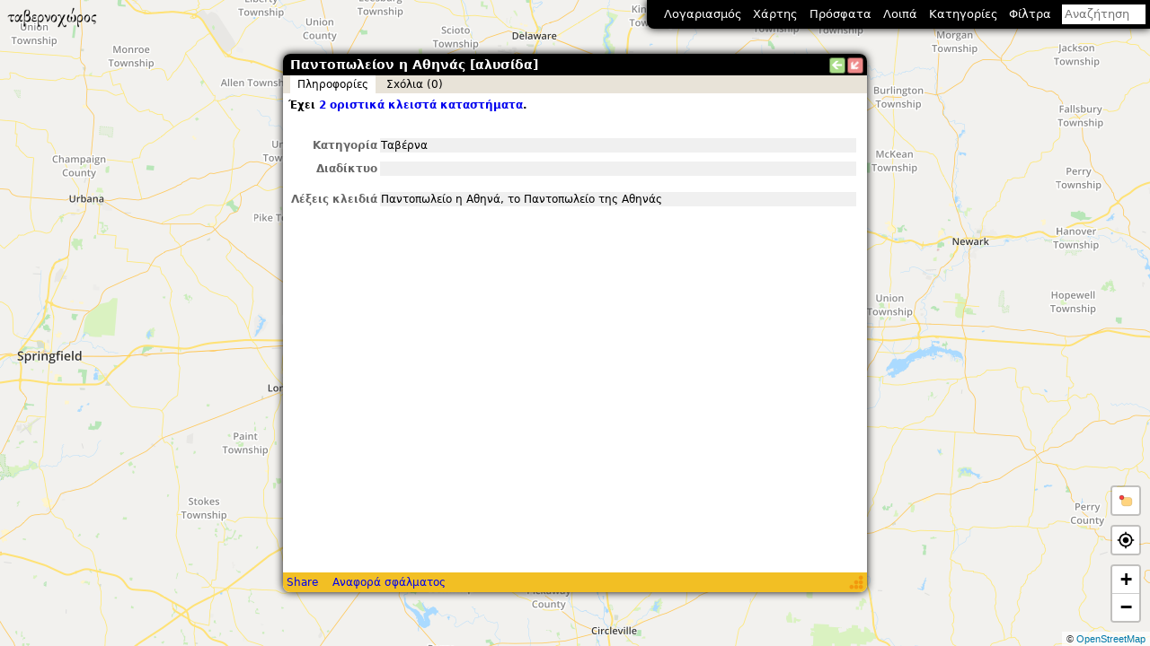

--- FILE ---
content_type: text/html; charset=utf-8
request_url: https://www.tavernoxoros.gr/?p=c67
body_size: 6524
content:
<!DOCTYPE html PUBLIC "-//W3C//DTD XHTML 1.1//EN" "http://www.w3.org/TR/xhtml11/DTD/xhtml11.dtd">
<html xmlns="http://www.w3.org/1999/xhtml">
	<head>
		<meta charset="utf-8"/>
		<meta name="viewport" content="width=device-width, initial-scale=1, user-scalable=no" />
		<meta name="keywords" content="ταβέρνα, ταβέρνες, εστιατόρια, ψαροταβέρνες, γυράδικα, γύρος, σουβλάκι, καντίνα, βρώμικο, μπουγάτσα, πατσάς, σουτζουκάκι, κοντοσούβλι, pizza, gourmet, φαγητό, αλητεία, Θεσσαλονίκη, χάρτης, κριτικές"/>
		<title>Παντοπωλείον η Αθηνάς [αλυσίδα] • ταβερνοχώρος</title>
		<meta name="description" content="Ταβέρνα"/>
		<meta property="og:image" content="graphics/fork_knife-256.png"/>
		<link rel="manifest" href="/action/manifest"/>
		<link rel="search" type="application/opensearchdescription+xml" title="ταβερνοχώρος" href="/action/opensearch"/>
		<meta name="theme-color" content="#000"/>
		<meta name="apple-mobile-web-app-capable" content="yes">
		<link rel="apple-touch-icon-precomposed" href="graphics/fork_knife-128.png">
		<meta name="msapplication-TileImage" content="graphics/fork_knife-256.png">
		<meta name="format-detection" content="telephone=no">
		
		<link rel="stylesheet" href="tx.css"/>
		<style id="req-style">[data-req],[data-req2]{display:none!important}</style>
		<script>
			initial_title="ταβερνοχώρος";
			_user_entry_status_values=[{"id":0,"name":"Δεν έχω άποψη"},{"id":1,"name":"Έχω πάει + θέλω να ξαναπάω"},{"id":2,"name":"Έχω πάει + θα μπορούσα να ξαναπάω"},{"id":3,"name":"Έχω πάει + δεν θα ξαναπάω"},{"id":4,"name":"Δεν έχω πάει + θέλω να πάω"},{"id":5,"name":"Δεν έχω πάει + θα μπορούσα να πάω"},{"id":6,"name":"Δεν έχω πάει + δεν θέλω να πάω"}];
			google_api_key="AIzaSyA-u5PP-M1W2QD9k_8zuN2Sd8fCKrsFG0s";
			google_oauth2_client_id="1035290190391-rmsb498njn00kugprf5k2lvgpc4m2i52.apps.googleusercontent.com";
			facebook_app_id="1998729493673754";
			sid="Py1BaLPvKc5vZvJt0BNFHGTy";
			is_mobile=false;
		</script>
		<script src="txlib.js" defer="defer"></script>
		<script src="tx.js" defer="defer"></script>
		<link rel="prefetch" href="graphics/external-link-2x.png"/>
		<link rel="prefetch" href="graphics/external-link-mailto.png"/>
		<link rel="prefetch" href="graphics/icons2-2x.png"/>
		<link rel="prefetch" href="graphics/directions-2x.png"/>
		<link rel="prefetch" href="graphics/map-2x.png"/>
		<link rel="prefetch" href="graphics/street_view_scout5-2x.png"/>
		<link rel="prefetch" href="graphics/img-overlay-2-2x.png"/>

	</head>
	<body data-loggedin="0">
		<noscript>
			<div class="fullscreen" style="background-color:#ffffff; z-index:32;">
				Η ιστοσελίδα αυτή χρησιμοποιεί JavaScript που δεν υποστηρίζεται από τον browser σας ή έχετε απενεργοποιήσει τη σχετική επιλογή.
				<div style="margin:2ex 0;">
	Υποστηρίζονται οι παρακάτω εκδόσεις των browser ή νεότερες:
	<ul style="margin:0px; padding-left:1em; list-style-position:inside;">
		<li>Firefox (τελευταία έκδοση)</li>
		<li>Google Chrome (τελευταία έκδοση)</li>
		<li>Microsoft Edge (τελευταία έκδοση)</li>
		<li>Safari 11</li>
	</ul>
	Προτείνεται η χρήση του <a rel="noopener" href="https://www.mozilla.com/firefox/">Firefox</a>.<br/>
	Εναλλακτικά, μπορείτε να πλοηγηθείτε στην ιστοσελίδα μέσω της <a href="?js=0">ελαφριάς έκδοσης</a>.
</div>

				JavaScript must be enabled in order to use this website.
			</div>
		</noscript>
		<div id="splash" class="loading-page" style="background-color:#fff; z-index:16;"></div>
		<div id="audio-note-bar">
			<div class="status-icon"><span class="mic"></span><span class="loading"></span></div>
			<div class="text">
				<span class="time"></span>
				<span class="msg"></span>
			</div>
			<button class="cancel"></button>
			<button class="pause"></button>
			<button class="stop"></button>
		</div>
		<div id="mainpane">
			<div class="map-pane">
				<div id="map" class="noselection fullscreen"></div>
				<div class="txlogo"></div>
				
				<div class="choose-loc-on-map">
					<div class="frame">
						<div class="msg">Επίλεξε την τοποθεσία του καταστήματος στο χάρτη</div>
						<div class="buttons">
							<a class="btn-cancel">Άκυρο</a>
							<button class="btn-ok">Εντάξει</button>
						</div>
					</div>
				</div>
				<div class="marker-center"></div>
			</div>
			<div id="infobox" class="busy">
				<div id="infoboxh">
					<div id="infoboxt" class="noselection"><span class="title"></span></div>
					<div id="button_l" class="button" title="Μετάβαση στη προηγούμενη σελίδα" onclick="history.back()"></div>
					<div id="button_x" class="button" title="Ελαχιστοποίηση" onclick="tx.infobox_minimize()"></div>
				</div>
				<div id="infoboxm">
					<div id="infoboxc"></div>
					<div class="loading-page"></div>
				</div>
				<div id="infoboxs">
					<div class="buttons">
						<a class="share-permalink-btn">Share</a>
						<a id="report_error" rel="nofollow" onclick="return false">Αναφορά σφάλματος</a>
					</div>
					<div id="infoboxse" class="noselection"></div>
				</div>
				<div id="infoboxo" class="fullscreen blank"></div>
			</div>
			<div id="main_menu" class="noselection">
				<div id="menu_userT" class="menu_target"><span class="user">Λογαριασμός</span><span class="username user-white"></span><span data-counter="total" data-count="0"></span></div>
				<div id="menu_mapTypeT" class="menu_target">Χάρτης</div>
				<div id="menu_recentT" class="menu_target">Πρόσφατα</div>
				<div id="menu_loipaT" class="menu_target">Λοιπά</div>
				<div id="menu_categoriesT" class="menu_target">Κατηγορίες</div>
				<div id="menu_filtersT" class="menu_target">Φίλτρα</div>
				<div id="menu_searchT" class="menu_target notaptoggle">
					<form id="searchform" onsubmit="return false;" action=""><div class="autocompleter"><input id="searchbox" name="q" class="menu_focus" placeholder="Αναζήτηση" type="search"/></div><div class="x"></div></form>
				</div>
				<div id="menu_user" class="menu auto">
					<div class="menu_closeOnClick" data-loggedin="0" onclick="tx.infobox_browse('signup')">Εγγραφή</div>
					<div class="menu_closeOnClick" data-loggedin="0" onclick="tx.infobox_browse('x/login')">Σύνδεση</div>
					<div class="menu_closeOnClick" data-loggedin="1" onclick="tx.infobox_browse('u'+tx.get_user_id())">Προφίλ</div>
					<div class="menu_closeOnClick" data-loggedin="1" onclick="tx.infobox_browse('x/preferences')">Διαχείριση λογαριασμού</div>
					<div class="menu_closeOnClick" data-req="edit_entries propose_entry_edits" onclick="tx.infobox_browse('x/new_entry_0')">Νέο κατάστημα</div>
					<div class="menu_closeOnClick" data-req="edit_entries propose_entry_edits" onclick="tx.infobox_browse('x/new_entry_1')">Νέα αλυσίδα</div>
					<div class="menu_closeOnClick" data-req="manage_users" onclick="tx.infobox_browse('x/manage_users')">Διαχείριση χρηστών</div>
					<div class="menu_closeOnClick" data-req="edit_invites" onclick="tx.infobox_browse('x/invites')">Προσκλήσεις</div>
					<div class="menu_closeOnClick" data-req="edit_comments" onclick="tx.infobox_browse('x/comments_moderation')">Σχόλια προς έγκριση<span data-counter="comments_moderation" data-count="0"></span></div>
					<div class="menu_closeOnClick" data-req="edit_images" onclick="tx.infobox_browse('x/images_moderation')">Εικόνες προς έγκριση<span data-counter="images_moderation" data-count="0"></span></div>
					<div class="menu_closeOnClick" data-req="propose_entry_edits" onclick="tx.infobox_browse('x/pending_edits')">Αλλαγές προς έγκριση<span data-counter="pending_edits" data-count="0"></span></div>
					<div class="menu_closeOnClick" data-req="propose_entry_edits" onclick="tx.infobox_browse('x/pending_entries')">Καταστήματα σε αναμονή<span data-counter="pending_entries" data-count="0" class="secondary"></span></div>
					<div class="menu_closeOnClick" data-req="edit_entries" onclick="tx.infobox_browse('x/entries_pending_closure')">Καταστήματα προς κλείσιμο<span data-counter="entries_pending_closure" data-count="0"></span></div>
					<div class="menu_closeOnClick" data-req="edit_audio_notes" onclick="tx.infobox_browse('x/audio_notes')">Ηχητικές σημειώσεις<span data-counter="audio_notes" data-count="0"></span></div>
					<div class="menu_closeOnClick" data-req="create_gps_tracks" onclick="tx.infobox_browse('x/gps_tracks')">Καταγεγραμμένες διαδρομές</div>
					<div class="menu_closeOnClick" data-req="propose_entry_edits" onclick="tx.infobox_browse('x/my_edits')">Οι πρόσφατες αλλαγές μου</div>
					<div class="menu_closeOnClick" data-req="edit_entries" onclick="tx.infobox_browse('x/street_view_unavailable')">Εξαφανισθέντα street view<span data-counter="street_view_unavailable" data-count="0"></span></div>
					<div class="menu_closeOnClick" data-req="edit_entries" onclick="tx.infobox_browse('x/etable')">e-table<span data-counter="etable" data-count="0"></span></div>
					<div class="menu_closeOnClick" data-req="edit_comments" onclick="tx.infobox_browse('x/selected_comments')">Επιλεγμένα σχόλια</div>
				</div>
				<div id="menu_mapType" class="menu auto">
					<div class="menu_closeOnClick menu_option" data-set-map-type="roadmap">Οδικός</div>
					<div class="menu_closeOnClick menu_option" data-set-map-type="google:roadmap" data-req="edit_entries">Οδικός (Google Maps)</div>
					<div class="menu_closeOnClick menu_option" data-set-map-type="google:satellite" data-req="edit_entries">Δορυφορικός</div>
					<div class="menu_closeOnClick menu_option" data-set-map-type="google:hybrid" data-req="propose_new_entries">Δορυφορικός + οδικός</div>
					<div class="menu_closeOnClick menu_option" data-set-map-type="google:terrain" data-req="edit_entries">Εδαφικός</div>
					<div class="menu_closeOnClick menu_option" data-set-map-type="OSM:osm-carto">Οδικός (OSM-carto)</div>
					<div class="menu_closeOnClick menu_option" data-set-map-type="blank">Κενός</div>
					<div class="separator"></div>
					<div class="menu_closeOnClick menu_checkbox" onclick="tx.propose_new_entry()">Προσθήκη νέου καταστήματος</div>
					<div class="menu_closeOnClick menu_checkbox" data-layer="rg" onclick="tx.toggle_layer(this)" data-req="edit_entries">Στόχοι</div>
					<div class="menu_closeOnClick menu_checkbox" data-req="edit_entries" onclick="tx.reset_gmaps()">Reset Google Maps</div>
				</div>
				<div id="menu_recent" class="menu auto">
					<div class="menu_closeOnClick" onclick="tx.infobox_browse('x/recent_entries')">Καταστήματα</div>
					<div class="menu_closeOnClick" onclick="tx.infobox_browse('x/recent_images')">Εικόνες</div>
					<div class="menu_closeOnClick" onclick="tx.infobox_browse('x/recent_comments')">Σχόλια</div>
					<div class="menu_closeOnClick" data-req="propose_entry_edits" data-req2="view_admin_fields" onclick="tx.infobox_browse('x/recent_edits')">Αλλαγές</div>
					<div class="menu_closeOnClick" data-req="propose_entry_edits" data-req2="perform_entry_checks" onclick="tx.infobox_browse('x/recent_checks')">Έλεγχοι</div>
				</div>
				<div id="menu_loipa" class="menu auto">
					<div class="menu_closeOnClick" onclick="tx.infobox_browse('u/welcome')">Αρχική σελίδα</div>
					<div class="menu_closeOnClick" onclick="tx.infobox_browse('x/random_images')">Τυχαίες εικόνες</div>
					<div class="menu_closeOnClick" onclick="tx.infobox_browse('u/vintage')">Ερωτήσεις ιστορικού ενδιαφέροντος</div>
					<div class="separator"></div>
					<div class="menu_closeOnClick" onclick="tx.infobox_browse('u/legal')">Νομικά</div>
					<div class="menu_closeOnClick" onclick="tx.infobox_browse('u/about')">Περί συντελεστών</div>
					<div class="separator"></div>
					<div class="menu_closeOnClick" onclick="tx.infobox_browse('u/rules')">Κανόνες σχολίων</div>
					<div class="menu_closeOnClick" onclick="tx.infobox_browse('u/swreq')">Απαιτήσεις λογισμικού</div>
					<div class="menu_closeOnClick" onclick="tx.infobox_browse('x/contact_form')">Επικοινωνία</div>
				</div>
				<div id="menu_categories" class="menu auto">
					
						<div class="menu_checkbox category" data-cat="1" onclick="tx.toggle_category(1)">
							<div class="text">Ταβέρνα</div>
							<div class="menu-item-right" onclick="tx.select_only_category(1); event.stopPropagation()">(<a>μόνο</a>)</div>
						</div>
					
						<div class="menu_checkbox category" data-cat="2" onclick="tx.toggle_category(2)">
							<div class="text">Εστιατόριο</div>
							<div class="menu-item-right" onclick="tx.select_only_category(2); event.stopPropagation()">(<a>μόνο</a>)</div>
						</div>
					
						<div class="menu_checkbox category" data-cat="4" onclick="tx.toggle_category(4)">
							<div class="text">Ψαροταβέρνα</div>
							<div class="menu-item-right" onclick="tx.select_only_category(4); event.stopPropagation()">(<a>μόνο</a>)</div>
						</div>
					
						<div class="menu_checkbox category" data-cat="15" onclick="tx.toggle_category(15)">
							<div class="text">Καφενείο</div>
							<div class="menu-item-right" onclick="tx.select_only_category(15); event.stopPropagation()">(<a>μόνο</a>)</div>
						</div>
					
						<div class="menu_checkbox category" data-cat="5" onclick="tx.toggle_category(5)">
							<div class="text">Ψητοπωλείο</div>
							<div class="menu-item-right" onclick="tx.select_only_category(5); event.stopPropagation()">(<a>μόνο</a>)</div>
						</div>
					
						<div class="menu_checkbox category" data-cat="12" onclick="tx.toggle_category(12)">
							<div class="text">Γυράδικο</div>
							<div class="menu-item-right" onclick="tx.select_only_category(12); event.stopPropagation()">(<a>μόνο</a>)</div>
						</div>
					
						<div class="menu_checkbox category" data-cat="10" onclick="tx.toggle_category(10)">
							<div class="text">Πιτσαρία</div>
							<div class="menu-item-right" onclick="tx.select_only_category(10); event.stopPropagation()">(<a>μόνο</a>)</div>
						</div>
					
						<div class="menu_checkbox category" data-cat="17" onclick="tx.toggle_category(17)">
							<div class="text">Φούρνος-Ζαχαροπλαστείο</div>
							<div class="menu-item-right" onclick="tx.select_only_category(17); event.stopPropagation()">(<a>μόνο</a>)</div>
						</div>
					
						<div class="menu_checkbox category" data-cat="13" onclick="tx.toggle_category(13)">
							<div class="text">Μπουγατσατζίδικο-Τοστάδικο-Κρεπερί</div>
							<div class="menu-item-right" onclick="tx.select_only_category(13); event.stopPropagation()">(<a>μόνο</a>)</div>
						</div>
					
						<div class="menu_checkbox category" data-cat="8" onclick="tx.toggle_category(8)">
							<div class="text">Μεζεδοπωλείο</div>
							<div class="menu-item-right" onclick="tx.select_only_category(8); event.stopPropagation()">(<a>μόνο</a>)</div>
						</div>
					
						<div class="menu_checkbox category" data-cat="16" onclick="tx.toggle_category(16)">
							<div class="text">Bar-Restaurant</div>
							<div class="menu-item-right" onclick="tx.select_only_category(16); event.stopPropagation()">(<a>μόνο</a>)</div>
						</div>
					
						<div class="menu_checkbox category" data-cat="3" onclick="tx.toggle_category(3)">
							<div class="text">Ξένο</div>
							<div class="menu-item-right" onclick="tx.select_only_category(3); event.stopPropagation()">(<a>μόνο</a>)</div>
						</div>
					
						<div class="menu_checkbox category" data-cat="7" onclick="tx.toggle_category(7)">
							<div class="text">Μαγειρείο</div>
							<div class="menu-item-right" onclick="tx.select_only_category(7); event.stopPropagation()">(<a>μόνο</a>)</div>
						</div>
					
						<div class="menu_checkbox category" data-cat="6" onclick="tx.toggle_category(6)">
							<div class="text">Μπυραρία</div>
							<div class="menu-item-right" onclick="tx.select_only_category(6); event.stopPropagation()">(<a>μόνο</a>)</div>
						</div>
					
						<div class="menu_checkbox category" data-cat="11" onclick="tx.toggle_category(11)">
							<div class="text">Fast food</div>
							<div class="menu-item-right" onclick="tx.select_only_category(11); event.stopPropagation()">(<a>μόνο</a>)</div>
						</div>
					
						<div class="menu_checkbox category" data-cat="14" onclick="tx.toggle_category(14)">
							<div class="text">Βρώμικο</div>
							<div class="menu-item-right" onclick="tx.select_only_category(14); event.stopPropagation()">(<a>μόνο</a>)</div>
						</div>
					
						<div class="menu_checkbox category" data-cat="9" onclick="tx.toggle_category(9)">
							<div class="text">Πατσατζίδικο</div>
							<div class="menu-item-right" onclick="tx.select_only_category(9); event.stopPropagation()">(<a>μόνο</a>)</div>
						</div>
					
						<div class="menu_checkbox category" data-cat="18" onclick="tx.toggle_category(18)">
							<div class="text">Λοιπά</div>
							<div class="menu-item-right" onclick="tx.select_only_category(18); event.stopPropagation()">(<a>μόνο</a>)</div>
						</div>
					
					<div class="separator"></div>
					<div class="menu_closeOnClick menu_checkbox" onclick="tx.select_all_categories()">Όλες</div>
					<div class="menu_closeOnClick menu_checkbox" onclick="tx.deselect_all_categories()">Καμία</div>
				</div>
				<div id="menu_filters" class="menu auto">
					<div class="menu_checkbox" data-filter="24" onclick="tx.toggle_filter(this)">Μόνο όσα το ξενυχτάνε</div>
					<div class="menu_checkbox" data-filter="out" onclick="tx.toggle_filter(this)">Μόνο όσα έχουν εξωτερικά τραπέζια</div>
					<div class="menu_checkbox" data-filter="del" onclick="tx.toggle_filter(this)">Μόνο όσα κάνουν διανομή κατ' οίκον</div>
					<div class="menu_checkbox" data-filter="music" onclick="tx.toggle_filter(this)">Μόνο όσα έχουν ζωντανή μουσική</div>
					<div class="menu_checkbox" data-filter="amea" onclick="tx.toggle_filter(this)">Προσβασιμότητα για ΑμΕΑ</div>
					<div class="menu_checkbox" data-filter="nonsmoking" onclick="tx.toggle_filter(this)">Μόνο όσα δεν επιτρέπουν το κάπνισμα</div>
					<div class="menu_checkbox" data-filter="has_data" onclick="tx.toggle_filter(this)">Έχει σχόλια ή εικόνες</div>
					<div class="menu_checkbox" data-filter="new" onclick="tx.toggle_filter(this)">Νέα καταστήματα (6 μηνών)</div>
					<div class="separator"></div>
					<div class="menu_checkbox" data-filter="closed" onclick="tx.toggle_filter(this)">Nεκροταφείο ταβερνοχώρου</div>
					<div class="menu_checkbox" data-filter="approx" data-req="propose_entry_edits" onclick="tx.toggle_filter(this)">Μόνο τα μη ακριβή σημεία</div>
					<div class="menu_checkbox last_check_filter" data-req="propose_entry_edits" onclick="tx.toggle_last_check()">Δεν έχουν ελεγχθεί πρόσφατα<span class="menu-item-right">(<a class="value" onclick="tx.prompt_last_check_min_value();event.stopPropagation()"></a>)</span></div>
					<div class="separator" data-loggedin="1"></div>
					<div class="menu_checkbox" data-filter="status-1" data-loggedin="1" onclick="tx.toggle_filter(this)">Έχω πάει + θέλω να ξαναπάω</div>
					<div class="menu_checkbox" data-filter="status-2" data-loggedin="1" onclick="tx.toggle_filter(this)">Έχω πάει + θα μπορούσα να ξαναπάω</div>
					<div class="menu_checkbox" data-filter="status-3" data-loggedin="1" onclick="tx.toggle_filter(this)">Έχω πάει + δεν θα ξαναπάω</div>
					<div class="menu_checkbox" data-filter="status-4" data-loggedin="1" onclick="tx.toggle_filter(this)">Δεν έχω πάει + θέλω να πάω</div>
					<div class="menu_checkbox" data-filter="status-5" data-loggedin="1" onclick="tx.toggle_filter(this)">Δεν έχω πάει + θα μπορούσα να πάω</div>
					<div class="menu_checkbox" data-filter="status-6" data-loggedin="1" onclick="tx.toggle_filter(this)">Δεν έχω πάει + δεν θέλω να πάω</div>
					<div class="menu_checkbox" data-filter="status-0" data-loggedin="1" onclick="tx.toggle_filter(this)">Δεν έχω άποψη</div>
				</div>
				<div id="menu_search" class="menu">
					<div id="searchresults"></div>
					<div class="loading-page"></div>
					<div class="collapse-search" onclick="tx.close_search()"></div>
				</div>
			</div>
			<div id="main-menu-overlay-burger"></div>
		</div>
		<div id="main-menu-overlay" class="fullscreen">
			<div class="drawer">
				<div class="top">
					<div class="item txlogo"></div>
					<div class="item" data-loggedin="0" onclick="tx.infobox_browse('x/login')"><div class="text">Σύνδεση</div></div>
					<div class="item" data-loggedin="0" onclick="tx.infobox_browse('signup')"><div class="text">Εγγραφή</div></div>
					<div class="item user" data-loggedin="1" onclick="tx.infobox_browse('u'+tx.get_user_id())"><div class="text user-white"></div></div>
					<div class="item" data-loggedin="1" onclick="tx.infobox_browse('x/preferences')"><div class="text">Διαχείριση λογαριασμού</div></div>
				</div>
				<div class="separator"></div>
				<div class="submenu" data-submenu="root">
					<div class="item" data-submenu="map"><div class="text">Χάρτης</div></div>
					<div class="item" data-submenu="recent"><div class="text">Πρόσφατα</div></div>
					<div class="item" data-submenu="misc"><div class="text">Λοιπά</div></div>
					<div class="item" data-submenu="categories"><div class="text">Κατηγορίες</div></div>
					<div class="item" data-submenu="filters"><div class="text">Φίλτρα</div></div>
					<div class="item" data-submenu="txadmin" data-req="edit_comments edit_entries edit_invites manage_users perform_entry_checks propose_entry_edits"><div class="text">Διαχείριση</div><span data-counter="total" data-count="0"></span></div>
				</div>
				<div class="submenu" data-submenu="map">
					<div class="item back" data-submenu="root"><div class="text">Χάρτης</div></div>
					<div class="item option" data-set-map-type="roadmap"><div class="text">Οδικός</div></div>
					<div class="item option" data-set-map-type="google:roadmap" data-req="edit_entries"><div class="text">Οδικός (Google Maps)</div></div>
					<div class="item option" data-set-map-type="google:satellite" data-req="edit_entries"><div class="text">Δορυφορικός</div></div>
					<div class="item option" data-set-map-type="google:hybrid" data-req="propose_new_entries"><div class="text">Δορυφορικός + οδικός</div></div>
					<div class="item option" data-set-map-type="google:terrain" data-req="edit_entries"><div class="text">Εδαφικός</div></div>
					<div class="item option" data-set-map-type="OSM:osm-carto"><div class="text">Οδικός (OSM-carto)</div></div>
					<div class="item option" data-set-map-type="blank"><div class="text">Κενός</div></div>
					<div class="separator"></div>
					<div class="item" onclick="tx.propose_new_entry()"><div class="text">Προσθήκη νέου καταστήματος</div></div>
					<div class="item checkbox" data-layer="rg" onclick="tx.toggle_layer(this)" data-req="edit_entries"><div class="text">Στόχοι</div></div>
					<div class="item" data-req="edit_entries" onclick="tx.reset_gmaps()"><div class="text">Reset Google Maps</div></div>
				</div>
				<div class="submenu" data-submenu="recent">
					<div class="item back" data-submenu="root"><div class="text">Πρόσφατα</div></div>
					<div class="item" onclick="tx.infobox_browse('x/recent_entries')"><div class="text">Καταστήματα</div></div>
					<div class="item" onclick="tx.infobox_browse('x/recent_images')"><div class="text">Εικόνες</div></div>
					<div class="item" onclick="tx.infobox_browse('x/recent_comments')"><div class="text">Σχόλια</div></div>
					<div data-req="propose_entry_edits"><div class="item" data-req="propose_entry_edits" data-req2="view_admin_fields" onclick="tx.infobox_browse('x/recent_edits')"><div class="text">Αλλαγές</div></div></div>
					<div class="item" data-req="propose_entry_edits" data-req2="perform_entry_checks" onclick="tx.infobox_browse('x/recent_checks')"><div class="text">Έλεγχοι</div></div>
				</div>
				<div class="submenu" data-submenu="misc">
					<div class="item back" data-submenu="root"><div class="text">Λοιπά</div></div>
					<div class="item" onclick="tx.infobox_browse('u/welcome')"><div class="text">Αρχική σελίδα</div></div>
					<div class="item" onclick="tx.infobox_browse('x/random_images')"><div class="text">Τυχαίες εικόνες</div></div>
					<div class="item" onclick="tx.infobox_browse('u/vintage')"><div class="text">Ερωτήσεις ιστορικού ενδιαφέροντος</div></div>
					<div class="separator"></div>
					<div class="item" onclick="tx.infobox_browse('u/legal')"><div class="text">Νομικά</div></div>
					<div class="item" onclick="tx.infobox_browse('u/about')"><div class="text">Περί συντελεστών</div></div>
					<div class="separator"></div>
					<div class="item" onclick="tx.infobox_browse('u/rules')"><div class="text">Κανόνες σχολίων</div></div>
					<div class="item" onclick="tx.infobox_browse('u/swreq')"><div class="text">Απαιτήσεις λογισμικού</div></div>
					<div class="item" onclick="tx.infobox_browse('x/contact_form')"><div class="text">Επικοινωνία</div></div>
				</div>
				<div class="submenu" data-submenu="categories">
					<div class="item back" data-submenu="root"><div class="text">Κατηγορίες</div></div>
					
						<div class="item no-close checkbox category" data-cat="1" onclick="tx.toggle_category(1)">
							<div class="text">Ταβέρνα</div>
							<div class="menu-item-right" onclick="tx.select_only_category(1); event.stopPropagation()">(<a>μόνο</a>)</div>
						</div>
					
						<div class="item no-close checkbox category" data-cat="2" onclick="tx.toggle_category(2)">
							<div class="text">Εστιατόριο</div>
							<div class="menu-item-right" onclick="tx.select_only_category(2); event.stopPropagation()">(<a>μόνο</a>)</div>
						</div>
					
						<div class="item no-close checkbox category" data-cat="4" onclick="tx.toggle_category(4)">
							<div class="text">Ψαροταβέρνα</div>
							<div class="menu-item-right" onclick="tx.select_only_category(4); event.stopPropagation()">(<a>μόνο</a>)</div>
						</div>
					
						<div class="item no-close checkbox category" data-cat="15" onclick="tx.toggle_category(15)">
							<div class="text">Καφενείο</div>
							<div class="menu-item-right" onclick="tx.select_only_category(15); event.stopPropagation()">(<a>μόνο</a>)</div>
						</div>
					
						<div class="item no-close checkbox category" data-cat="5" onclick="tx.toggle_category(5)">
							<div class="text">Ψητοπωλείο</div>
							<div class="menu-item-right" onclick="tx.select_only_category(5); event.stopPropagation()">(<a>μόνο</a>)</div>
						</div>
					
						<div class="item no-close checkbox category" data-cat="12" onclick="tx.toggle_category(12)">
							<div class="text">Γυράδικο</div>
							<div class="menu-item-right" onclick="tx.select_only_category(12); event.stopPropagation()">(<a>μόνο</a>)</div>
						</div>
					
						<div class="item no-close checkbox category" data-cat="10" onclick="tx.toggle_category(10)">
							<div class="text">Πιτσαρία</div>
							<div class="menu-item-right" onclick="tx.select_only_category(10); event.stopPropagation()">(<a>μόνο</a>)</div>
						</div>
					
						<div class="item no-close checkbox category" data-cat="17" onclick="tx.toggle_category(17)">
							<div class="text">Φούρνος-Ζαχαροπλαστείο</div>
							<div class="menu-item-right" onclick="tx.select_only_category(17); event.stopPropagation()">(<a>μόνο</a>)</div>
						</div>
					
						<div class="item no-close checkbox category" data-cat="13" onclick="tx.toggle_category(13)">
							<div class="text">Μπουγατσατζίδικο-Τοστάδικο-Κρεπερί</div>
							<div class="menu-item-right" onclick="tx.select_only_category(13); event.stopPropagation()">(<a>μόνο</a>)</div>
						</div>
					
						<div class="item no-close checkbox category" data-cat="8" onclick="tx.toggle_category(8)">
							<div class="text">Μεζεδοπωλείο</div>
							<div class="menu-item-right" onclick="tx.select_only_category(8); event.stopPropagation()">(<a>μόνο</a>)</div>
						</div>
					
						<div class="item no-close checkbox category" data-cat="16" onclick="tx.toggle_category(16)">
							<div class="text">Bar-Restaurant</div>
							<div class="menu-item-right" onclick="tx.select_only_category(16); event.stopPropagation()">(<a>μόνο</a>)</div>
						</div>
					
						<div class="item no-close checkbox category" data-cat="3" onclick="tx.toggle_category(3)">
							<div class="text">Ξένο</div>
							<div class="menu-item-right" onclick="tx.select_only_category(3); event.stopPropagation()">(<a>μόνο</a>)</div>
						</div>
					
						<div class="item no-close checkbox category" data-cat="7" onclick="tx.toggle_category(7)">
							<div class="text">Μαγειρείο</div>
							<div class="menu-item-right" onclick="tx.select_only_category(7); event.stopPropagation()">(<a>μόνο</a>)</div>
						</div>
					
						<div class="item no-close checkbox category" data-cat="6" onclick="tx.toggle_category(6)">
							<div class="text">Μπυραρία</div>
							<div class="menu-item-right" onclick="tx.select_only_category(6); event.stopPropagation()">(<a>μόνο</a>)</div>
						</div>
					
						<div class="item no-close checkbox category" data-cat="11" onclick="tx.toggle_category(11)">
							<div class="text">Fast food</div>
							<div class="menu-item-right" onclick="tx.select_only_category(11); event.stopPropagation()">(<a>μόνο</a>)</div>
						</div>
					
						<div class="item no-close checkbox category" data-cat="14" onclick="tx.toggle_category(14)">
							<div class="text">Βρώμικο</div>
							<div class="menu-item-right" onclick="tx.select_only_category(14); event.stopPropagation()">(<a>μόνο</a>)</div>
						</div>
					
						<div class="item no-close checkbox category" data-cat="9" onclick="tx.toggle_category(9)">
							<div class="text">Πατσατζίδικο</div>
							<div class="menu-item-right" onclick="tx.select_only_category(9); event.stopPropagation()">(<a>μόνο</a>)</div>
						</div>
					
						<div class="item no-close checkbox category" data-cat="18" onclick="tx.toggle_category(18)">
							<div class="text">Λοιπά</div>
							<div class="menu-item-right" onclick="tx.select_only_category(18); event.stopPropagation()">(<a>μόνο</a>)</div>
						</div>
					
					<div class="separator"></div>
					<div class="item checkbox" onclick="tx.select_all_categories()"><div class="text">Όλες</div></div>
					<div class="item checkbox" onclick="tx.deselect_all_categories()"><div class="text">Καμία</div></div>
				</div>
				<div class="submenu" data-submenu="filters">
					<div class="item back" data-submenu="root"><div class="text">Φίλτρα</div></div>
					<div class="item no-close checkbox" data-filter="24" onclick="tx.toggle_filter(this)"><div class="text">Μόνο όσα το ξενυχτάνε</div></div>
					<div class="item no-close checkbox" data-filter="out" onclick="tx.toggle_filter(this)"><div class="text">Μόνο όσα έχουν εξωτερικά τραπέζια</div></div>
					<div class="item no-close checkbox" data-filter="del" onclick="tx.toggle_filter(this)"><div class="text">Μόνο όσα κάνουν διανομή κατ' οίκον</div></div>
					<div class="item no-close checkbox" data-filter="music" onclick="tx.toggle_filter(this)"><div class="text">Μόνο όσα έχουν ζωντανή μουσική</div></div>
					<div class="item no-close checkbox" data-filter="amea" onclick="tx.toggle_filter(this)"><div class="text">Προσβασιμότητα για ΑμΕΑ</div></div>
					<div class="item no-close checkbox" data-filter="nonsmoking" onclick="tx.toggle_filter(this)"><div class="text">Μόνο όσα δεν επιτρέπουν το κάπνισμα</div></div>
					<div class="item no-close checkbox" data-filter="has_data" onclick="tx.toggle_filter(this)"><div class="text">Έχει σχόλια ή εικόνες</div></div>
					<div class="item no-close checkbox" data-filter="new" onclick="tx.toggle_filter(this)"><div class="text">Νέα καταστήματα (6 μηνών)</div></div>
					<div class="separator"></div>
					<div class="item no-close checkbox" data-filter="closed" onclick="tx.toggle_filter(this)"><div class="text">Nεκροταφείο ταβερνοχώρου</div></div>
					<div class="item no-close checkbox" data-filter="approx" data-req="propose_entry_edits" onclick="tx.toggle_filter(this)"><div class="text">Μόνο τα μη ακριβή σημεία</div></div>
					<div class="item no-close checkbox last_check_filter" data-req="propose_entry_edits" onclick="tx.toggle_last_check()"><div class="text">Δεν έχουν ελεγχθεί πρόσφατα</div><div class="menu-item-right">(<a class="value" onclick="tx.prompt_last_check_min_value();event.stopPropagation()"></a>)</div></div>
					<div class="separator" data-loggedin="1"></div>
					<div class="item no-close checkbox" data-filter="status-1" data-loggedin="1" onclick="tx.toggle_filter(this)"><div class="text">Έχω πάει + θέλω να ξαναπάω</div></div>
					<div class="item no-close checkbox" data-filter="status-2" data-loggedin="1" onclick="tx.toggle_filter(this)"><div class="text">Έχω πάει + θα μπορούσα να ξαναπάω</div></div>
					<div class="item no-close checkbox" data-filter="status-3" data-loggedin="1" onclick="tx.toggle_filter(this)"><div class="text">Έχω πάει + δεν θα ξαναπάω</div></div>
					<div class="item no-close checkbox" data-filter="status-4" data-loggedin="1" onclick="tx.toggle_filter(this)"><div class="text">Δεν έχω πάει + θέλω να πάω</div></div>
					<div class="item no-close checkbox" data-filter="status-5" data-loggedin="1" onclick="tx.toggle_filter(this)"><div class="text">Δεν έχω πάει + θα μπορούσα να πάω</div></div>
					<div class="item no-close checkbox" data-filter="status-6" data-loggedin="1" onclick="tx.toggle_filter(this)"><div class="text">Δεν έχω πάει + δεν θέλω να πάω</div></div>
					<div class="item no-close checkbox" data-filter="status-0" data-loggedin="1" onclick="tx.toggle_filter(this)"><div class="text">Δεν έχω άποψη</div></div>
				</div>
				<div class="submenu" data-submenu="txadmin">
					<div class="item back" data-submenu="root"><div class="text">Διαχείριση</div></div>
					<div class="item" data-req="edit_entries propose_entry_edits" onclick="tx.infobox_browse('x/new_entry_0')"><div class="text">Νέο κατάστημα</div></div>
					<div class="item" data-req="edit_entries" onclick="tx.infobox_browse('x/new_entry_1')"><div class="text">Νέα αλυσίδα</div></div>
					<div class="item" data-req="manage_users" onclick="tx.infobox_browse('x/manage_users')"><div class="text">Διαχείριση χρηστών</div></div>
					<div class="item" data-req="edit_invites" onclick="tx.infobox_browse('x/invites')"><div class="text">Προσκλήσεις</div></div>
					<div class="item" data-req="edit_comments" onclick="tx.infobox_browse('x/comments_moderation')"><div class="text">Σχόλια προς έγκριση</div><span data-counter="comments_moderation" data-count="0"></span></div>
					<div class="item" data-req="edit_images" onclick="tx.infobox_browse('x/images_moderation')"><div class="text">Εικόνες προς έγκριση</div><span data-counter="images_moderation" data-count="0"></span></div>
					<div class="item" data-req="propose_entry_edits" onclick="tx.infobox_browse('x/pending_edits')"><div class="text">Αλλαγές προς έγκριση</div><span data-counter="pending_edits" data-count="0"></span></div>
					<div class="item" data-req="propose_entry_edits" onclick="tx.infobox_browse('x/pending_entries')"><div class="text">Καταστήματα σε αναμονή</div><span data-counter="pending_entries" data-count="0" class="secondary"></span></div>
					<div class="item" data-req="edit_entries" onclick="tx.infobox_browse('x/entries_pending_closure')"><div class="text">Καταστήματα προς κλείσιμο</div><span data-counter="entries_pending_closure" data-count="0"></span></div>
					<div class="item" data-req="edit_audio_notes" onclick="tx.infobox_browse('x/audio_notes')"><div class="text">Ηχητικές σημειώσεις</div><span data-counter="audio_notes" data-count="0"></span></div>
					<div class="item" data-req="create_gps_tracks" onclick="tx.infobox_browse('x/gps_tracks')"><div class="text">Καταγεγραμμένες διαδρομές</div></div>
					<div class="item" data-req="propose_entry_edits" onclick="tx.infobox_browse('x/my_edits')"><div class="text">Οι πρόσφατες αλλαγές μου</div></div>
					<div class="item" data-req="edit_entries" onclick="tx.infobox_browse('x/street_view_unavailable')"><div class="text">Εξαφανισθέντα street view</div><span data-counter="street_view_unavailable" data-count="0"></span></div>
					<div class="item" data-req="edit_entries" onclick="tx.infobox_browse('x/etable')"><div class="text">e-table</div><span data-counter="etable" data-count="0"></span></div>
					<div class="item" data-req="edit_comments" onclick="tx.infobox_browse('x/selected_comments')"><div class="text">Επιλεγμένα σχόλια</div></div>
					<div class="item checkbox show_admin_overlay" data-req="view_admin_boxes" onclick="tx.toggle_admin_overlay()"><div class="text">Κουμπιά ελέγχου</div></div>
				</div>
			</div>
		</div>
		<div id="street-view-overlay" class="fullscreen" style="display:none">
			<div class="street-view fullscreen"></div>
			<div class="crosshair fullscreen" data-req="edit_entries propose_entry_edits"></div>
		</div>
		<div id="image-overlay" class="fullscreen" tabindex="0">
			<div class="frame">
				<div class="image-pane">
					<div class="image-area"></div>
					<a onclick="return false" class="navigate prev"></a>
					<a onclick="return false" class="navigate next"></a>
					<div class="info"><div class="caption"></div><div class="user"><a class="user-white" data-username=""></a></div><div class="entry-name"><a class="entry-white" data-entry=""></a></div></div>
				</div>
				<div class="sidebar">
					<form class="edit-form">
						<input type="submit" style="display:none;">
						<div class="info">
							<div class="entry">
								<div class="header">
									<div class="name"><a data-entry=""></a></div>
									<div class="map" title="Εμφάνιση στο χάρτη"></div>
									<div class="closed"></div>
								</div>
								<div class="categories"></div>
								<div class="address"></div>
								<div class="prefecture"></div>
								<div><input class="onediting"/></div>
							</div>
							<div class="caption">
								<span class="noediting"></span><input name="caption" class="onediting"/>
								<div class="bbcode onediting"><label>BBCode στη λεζάντα: <input type="checkbox"/></label></div>
							</div>
							<div class="user"><a class="noediting" data-username=""></a><input class="onediting"/></div>
							<div class="foodmenu onediting"><label>Κατάλογος:<input type="checkbox"/></label></div>
							<div>
								<label class="onediting">
									Έγκριση:
									<select name="approval">
										<option value="0"></option>
										<option value="1">εγκρίθηκε</option>
										<option value="-1">απορρίφθηκε</option>
									</select>
								</label>
							</div>
							<div class="date"><time></time></div>
						</div>
						<div class="footer">
							<div><div class="onsubmitting"><div class="loading"></div></div></div>
							<div>
								<span class="btn-edit noediting" data-req="edit_images">[<a draggable="true">επεξεργασία</a>]</span>
								<span class="btn-submit-edit onediting nosubmitting" data-req="edit_images">[<a draggable="true">εντάξει</a>]</span>
								<span class="btn-cancel-edit onediting nosubmitting" data-req="edit_images">[<a draggable="true">άκυρο</a>]</span>
								<span class="btn-delete noediting" data-req="edit_images">[<a draggable="true">διαγραφή</a>]</span>
							</div>
							<div class="edit-ops">
								<span class="btn-a noediting" data-req="edit_images">[<a draggable="true">επεξεργασία εικόνας</a>]</span>
								<div class="busy"><div class="loading"></div></div>
							</div>
							<div class="moderation">
								<span class="btn-approve btn-a noediting" data-req="edit_images">[<a draggable="true">έγκριση</a>]</span>
								<span class="btn-reject btn-a noediting" data-req="edit_images">[<a draggable="true">απόρριψη</a>]</span>
							</div>
							<div><a class="share-permalink-btn">Share</a></div>
						</div>
					</form>
				</div>
			</div>
			<div class="toggle-sidebar-btn" data-req="edit_images"></div>
			<div class="close-btn"></div>
			<div class="insta-img" data-req="manage_social"><img/></div>
		</div>
		<div id="upload-overlay" class="fullscreen"><div class="close-btn"></div></div>
		<div id="image-editor-overlay" class="fullscreen"></div>
		<div id="snackbar" style="display:none"><div class="msg"></div><div class="action" data-caption=""></div></div>
		<div id="toast-overlay"></div>
		<div id="drag-overlay" class="fullscreen" style="display:none;"></div>
	</body>
	<!--
		ACHTUNG!
		ALLES TURISTEN UND NONTEKNISCHEN LOOKENPEEPERS!
		DAS KOMPUTERMASCHINE IST NICHT FÜR DER GEFINGERPOKEN UND MITTENGRABEN! ODERWISE IST EASY TO SCHNAPPEN DER SPRINGENWERK, BLOWENFUSEN UND POPPENCORKEN MIT SPITZENSPARKSEN.
		IST NICHT FÜR GEWERKEN BEI DUMMKOPFEN. DER RUBBERNECKEN SIGHTSEEREN KEEPEN DAS COTTONPICKEN HÄNDER IN DAS POCKETS MUSS.
		ZO RELAXEN UND WATSCHEN DER BLINKENLICHTEN.
	-->
</html>


--- FILE ---
content_type: text/plain; charset=utf-8
request_url: https://www.tavernoxoros.gr/action/infobox
body_size: 1691
content:
<script class="metadata" type="application/json">{"page":"c67"}</script>
<script class="metadata" type="application/json">{"title":"Παντοπωλείον η Αθηνάς [αλυσίδα]"}</script>

<script class="metadata" type="application/json">{"entry":{"eid":67,"etype":1,"name":"Παντοπωλείον η Αθηνάς"},"meta_desc":"Ταβέρνα"}</script>


<div class="tabs">
	<div class="tabs_page" data-tab-title="Πληροφορίες" data-tab-title-fixed="" data-tab-name="">
		







<script class="metadata_patch" type="application/json">{"title":"Παντοπωλείον η Αθηνάς [αλυσίδα]"}</script>

	
	<div class="chain_info">
		
		
			Έχει
			<a href="?p=s67" onclick="tx.infobox_browse('s67'); return false">2 οριστικά κλειστά καταστήματα</a>.
		
	</div>
	<br/><br/>
	<table class="info-table" border="0">
		<tr class="field"><td>Κατηγορία</td><td>Ταβέρνα</td></tr>
		<tr class="field_separator"><td></td></tr>
		
			
				<tr class="field"><td>Διαδίκτυο</td><td>
					
				</td></tr>
			
			
			<tr class="field_separator"><td></td></tr>
		
		
		<tr class="field_separator"><td></td></tr>
		<tr class="field"><td>Λέξεις κλειδιά</td><td><div style="white-space:normal">Παντοπωλείο η Αθηνά, το Παντοπωλείο της Αθηνάς</div></td></tr>
		
		
		
		
		
		
	</table>












<div class="street_view_editor remove"></div>

	</div>
	
		
		
		
		<div class="tabs_page" data-tab-title="Σxόλια (0)" data-tab-title-fixed="Σxόλια" data-tab-name="comments">
			

	<div class="postcomment prompt-login">
		<form onsubmit="tx.infobox_submit_form(event,this,'comments',{eid:67,etype:1,offset:0},tx.infobox_validate_user_comment)" style="display:inline;">
			<div class="header">Πες μας τη γνώμη σου</div>
			<div class="container"><textarea onfocus="this.closest('.postcomment').querySelector('details').open=true" name="comment" placeholder="Κάθε δευτερόλεπτο που διστάζεις να γράψεις τη γνώμη σου, μια μερίδα κοκορέτσι μετατρέπεται σε πατάτες γιαχνί"></textarea><div class="signup-veil"><div>Πρέπει να <a href="?p=signup" onclick="tx.infobox_browse('signup'); return false">εγγραφείς</a> ή να <a href="?p=x/login" onclick="tx.infobox_browse('x/login'); return false">συνδεθείς</a> πρώτα</div></div><div class="cover"></div></div>
			<div class="submit" data-req="post_comments"><input value="Υποβολή" type="submit"/></div>
		</form>
		<div style="line-height:130%; margin-top:8px;" data-req="post_comments">
			<details>
				<summary><b>Συμβουλές</b>:</summary>
				<div>
					Τα πολύ μεγάλα σχόλια κουράζουν και τα πολύ μικρά δεν συνεισφέρουν σε τίποτα.
				</div>
				<div style="padding-top:1em;">
					Όταν πρόκειται για αρνητικό σχόλιο, απόφυγε το λαϊκιστικό καταγγελτικό ύφος.
					Δεν έχει σημασία τι γράφεις, αλλά πώς το γράφεις. Διάλεξε πιο κομψές εκφράσεις
					χωρίς όμως να αλλάζει η ουσία του σχολίου. Απόφυγε μη κόσμιους χαρακτηρισμούς
					(π.χ. αίσχος, άθλιο, λαμόγια, εγκληματίες), όλοι τους μπορούν να
					αντικατασταθούν από χαρακτηρισμούς που αποδίδουν το νόημα αλλά χωρίς να προκαλούν.
				</div>
				<div style="padding-top:1em;">
					Μην ξεχνάς ότι το σχόλιό σου είναι δημόσιο και γραπτό, το διαβάζουν πολλοί άνθρωποι
					διαφορετικών νοοτροπιών και δεν πρόκειται για σχολιασμό μεταξύ δύο φίλων. Αφιέρωσε
					1 λεπτό σκέψης πριν το υποβάλεις και φρόντισε να είναι εποικοδομητικό για τους
					υπόλοιπους χρήστες του ταβερνοχώρου!

				</div>
				<div style="padding-top:1em;">
					Δες περισσότερα στους <a href="?p=u/rules" onclick="tx.infobox_browse('u/rules'); return false">κανόνες σχολιασμού</a>.
				</div>
			</details>
		</div>
	</div>



		<div class="comments">
		
			<div class="comment"><div class="commentheader"><b>Κανένα σχόλιο</b> μέχρι στιγμής...</div></div>
		
	</div>



<div class="metadata_page title">Σχόλια (0)</div>
<div class="metadata_page ref">tavern_comments#67#1#0</div>

		</div>
	
	
	
</div>
